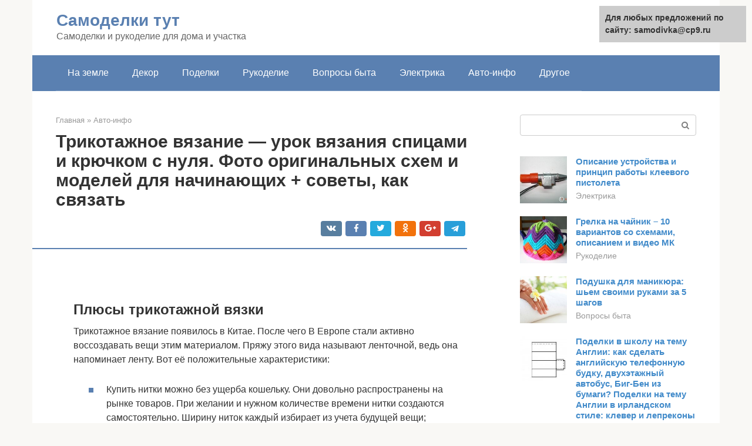

--- FILE ---
content_type: text/html;charset=UTF-8
request_url: https://samodivka.ru/avto-info/kardigan-iz-trikotazhnoj-pryazhi.html
body_size: 18276
content:
<!DOCTYPE html><html lang="ru-RU"><head><meta http-equiv="Content-Type" content="text/html; charset=utf-8"><meta charset="UTF-8"><meta name="viewport" content="width=device-width, initial-scale=1"><title>Трикотажное вязание поэтапно своими руками: инструкция, советы и схемы для начинающих, как вязать правильно. Мастер-класс + 130 фото</title><link rel="stylesheet" href="https://samodivka.ru/wp-content/cache/min/1/1503936257ec0ab6e373449d7cd2e83b.css" data-minify="1" /><meta name="description" content="Простые уроки трикотажного вязания для начинающих. Учимся пошагово осваивая новые техники. Мастер-класс для любого уровня подготовки с фотографиями необходимых действий + идеи, схемы и советы." /><meta name="robots" content="index, follow, max-snippet:-1, max-image-preview:large, max-video-preview:-1" /><link rel="canonical" href="https://samodivka.ru/avto-info/kardigan-iz-trikotazhnoj-pryazhi.html" /><meta property="article:published_time" content="2022-02-09T10:57:20+00:00" /><meta name="twitter:card" content="summary" /><meta name="twitter:label1" content="Написано автором"><meta name="twitter:data1" content="forever">   <style type="text/css">img.wp-smiley,img.emoji{display:inline!important;border:none!important;box-shadow:none!important;height:1em!important;width:1em!important;margin:0 .07em!important;vertical-align:-0.1em!important;background:none!important;padding:0!important}</style>              <link rel="shortcut icon" type="image/png" href="https://samodivka.ru/favicon.ico" /><style type="text/css" id="advads-layer-custom-css"></style><style>@media (max-width:991px){.mob-search{display:block;margin-bottom:25px}}@media (min-width:768px){.site-header{background-repeat:no-repeat}}@media (min-width:768px){.site-header{background-position:center center}}.card-slider__category span,.card-slider-container .swiper-pagination-bullet-active,.page-separator,.pagination .current,.pagination a.page-numbers:hover,.entry-content ul>li:before,.btn,.comment-respond .form-submit input,.mob-hamburger span,.page-links__item{background-color:#5a80b1}.spoiler-box,.entry-content ol li:before,.mob-hamburger,.inp:focus,.search-form__text:focus,.entry-content blockquote{border-color:#5a80b1}.entry-content blockquote:before,.spoiler-box__title:after,.sidebar-navigation .menu-item-has-children:after{color:#5a80b1}a,.spanlink,.comment-reply-link,.pseudo-link,.root-pseudo-link{color:#428bca}a:hover,a:focus,a:active,.spanlink:hover,.comment-reply-link:hover,.pseudo-link:hover{color:#e66212}body{color:#333}.site-title,.site-title a{color:#5a80b1}.site-description,.site-description a{color:#666}.main-navigation,.footer-navigation,.main-navigation ul li .sub-menu,.footer-navigation ul li .sub-menu{background-color:#5a80b1}.main-navigation ul li a,.main-navigation ul li .removed-link,.footer-navigation ul li a,.footer-navigation ul li .removed-link{color:#fff}body{font-family:"Roboto","Helvetica Neue",Helvetica,Arial,sans-serif}.site-title,.site-title a{font-family:"Roboto","Helvetica Neue",Helvetica,Arial,sans-serif}.site-description{font-family:"Roboto","Helvetica Neue",Helvetica,Arial,sans-serif}.entry-content h1,.entry-content h2,.entry-content h3,.entry-content h4,.entry-content h5,.entry-content h6,.entry-image__title h1,.entry-title,.entry-title a{font-family:"Roboto","Helvetica Neue",Helvetica,Arial,sans-serif}.main-navigation ul li a,.main-navigation ul li .removed-link,.footer-navigation ul li a,.footer-navigation ul li .removed-link{font-family:"Roboto","Helvetica Neue",Helvetica,Arial,sans-serif}@media (min-width:576px){body{font-size:16px}}@media (min-width:576px){.site-title,.site-title a{font-size:28px}}@media (min-width:576px){.site-description{font-size:16px}}@media (min-width:576px){.main-navigation ul li a,.main-navigation ul li .removed-link,.footer-navigation ul li a,.footer-navigation ul li .removed-link{font-size:16px}}@media (min-width:576px){body{line-height:1.5}}@media (min-width:576px){.site-title,.site-title a{line-height:1.1}}@media (min-width:576px){.main-navigation ul li a,.main-navigation ul li .removed-link,.footer-navigation ul li a,.footer-navigation ul li .removed-link{line-height:1.5}}.scrolltop{background-color:#ccc}.scrolltop:after{color:#fff}.scrolltop{width:50px}.scrolltop{height:50px}.scrolltop:after{content:"\f102"}@media (max-width:767px){.scrolltop{display:none!important}}</style></head><body class="post-template-default single single-post postid-35971 single-format-standard "><div id="page" class="site"> <a class="skip-link screen-reader-text" href="#main">Перейти к контенту</a><header id="masthead" class="site-header container" itemscope itemtype="https://schema.org/WPHeader"><div class="site-header-inner "><div class="site-branding"><div class="site-branding-container"><div class="site-title"><a href="https://samodivka.ru/">Самоделки тут</a></div><p class="site-description">Самоделки и рукоделие для дома и участка</p></div></div><div class="top-menu"></div><div class="mob-hamburger"><span></span></div><div class="mob-search"><form role="search" method="get" id="searchform_2616" action="https://samodivka.ru/" class="search-form"> <label class="screen-reader-text" for="s_2616">Поиск: </label> <input type="text" value="" name="s" id="s_2616" class="search-form__text"> <button type="submit" id="searchsubmit_2616" class="search-form__submit"></button></form></div><div><a href="/en/avto-info/kardigan-iz-trikotazhnoj-pryazhi.html">English</a></div></div></header><nav id="site-navigation" class="main-navigation container"><div class="main-navigation-inner "><div class="menu-glavnoe-menyu-container"><ul id="header_menu" class="menu"><li id="menu-item-545" class="menu-item menu-item-type-taxonomy menu-item-object-category menu-item-545"><a href="https://samodivka.ru/na-zemle">На земле</a></li><li id="menu-item-546" class="menu-item menu-item-type-taxonomy menu-item-object-category menu-item-546"><a href="https://samodivka.ru/dekor">Декор</a></li><li id="menu-item-547" class="menu-item menu-item-type-taxonomy menu-item-object-category menu-item-547"><a href="https://samodivka.ru/podelki">Поделки</a></li><li id="menu-item-548" class="menu-item menu-item-type-taxonomy menu-item-object-category menu-item-548"><a href="https://samodivka.ru/rukodelie">Рукоделие</a></li><li id="menu-item-549" class="menu-item menu-item-type-taxonomy menu-item-object-category menu-item-549"><a href="https://samodivka.ru/voprosy-byta">Вопросы быта</a></li><li id="menu-item-550" class="menu-item menu-item-type-taxonomy menu-item-object-category menu-item-550"><a href="https://samodivka.ru/elektrika">Электрика</a></li><li id="menu-item-551" class="menu-item menu-item-type-taxonomy menu-item-object-category current-post-ancestor current-menu-parent current-post-parent menu-item-551"><a href="https://samodivka.ru/avto-info">Авто-инфо</a></li><li id="menu-item-552" class="menu-item menu-item-type-taxonomy menu-item-object-category menu-item-552"><a href="https://samodivka.ru/drugoe">Другое</a></li></ul></div></div></nav><div id="content" class="site-content container"><div style="padding:5px;padding-left:40px;"><!-- RT --><script type="text/javascript">
<!--
var _acic={dataProvider:10};(function(){var e=document.createElement("script");e.type="text/javascript";e.async=true;e.src="https://www.acint.net/aci.js";var t=document.getElementsByTagName("script")[0];t.parentNode.insertBefore(e,t)})()
//-->
</script><!-- end RT --></div><div itemscope itemtype="https://schema.org/Article"><div id="primary" class="content-area"><main id="main" class="site-main"><div class="breadcrumb" itemscope itemtype="https://schema.org/BreadcrumbList"><span class="breadcrumb-item" itemprop="itemListElement" itemscope itemtype="https://schema.org/ListItem"><a href="https://samodivka.ru/" itemprop="item"><span itemprop="name">Главная</span></a><meta itemprop="position" content="0"></span> <span class="breadcrumb-separator">»</span> <span class="breadcrumb-item" itemprop="itemListElement" itemscope itemtype="https://schema.org/ListItem"><a href="https://samodivka.ru/avto-info" itemprop="item"><span itemprop="name">Авто-инфо</span></a><meta itemprop="position" content="1"></span></div><article id="post-35971" class="post-35971 post type-post status-publish format-standard has-post-thumbnail  category-avto-info"><header class="entry-header"><h1 class="entry-title" itemprop="headline">Трикотажное вязание — урок вязания спицами и крючком с нуля. Фото оригинальных схем и моделей для начинающих + советы, как связать</h1><div class="entry-meta"> <span class="b-share b-share--small"><span class="b-share__ico b-share__vk js-share-link" data-uri="https://vk.com/share.php?url=https%3A%2F%2Fsamodivka.ru%2Favto-info%2Fkardigan-iz-trikotazhnoj-pryazhi.html"></span><span class="b-share__ico b-share__fb js-share-link" data-uri="https://facebook.com/sharer.php?u=https%3A%2F%2Fsamodivka.ru%2Favto-info%2Fkardigan-iz-trikotazhnoj-pryazhi.html"></span><span class="b-share__ico b-share__tw js-share-link" data-uri="https://twitter.com/share?text=%D0%A2%D1%80%D0%B8%D0%BA%D0%BE%D1%82%D0%B0%D0%B6%D0%BD%D0%BE%D0%B5+%D0%B2%D1%8F%D0%B7%D0%B0%D0%BD%D0%B8%D0%B5+%E2%80%94+%D1%83%D1%80%D0%BE%D0%BA+%D0%B2%D1%8F%D0%B7%D0%B0%D0%BD%D0%B8%D1%8F+%D1%81%D0%BF%D0%B8%D1%86%D0%B0%D0%BC%D0%B8+%D0%B8+%D0%BA%D1%80%D1%8E%D1%87%D0%BA%D0%BE%D0%BC+%D1%81+%D0%BD%D1%83%D0%BB%D1%8F.+%D0%A4%D0%BE%D1%82%D0%BE+%D0%BE%D1%80%D0%B8%D0%B3%D0%B8%D0%BD%D0%B0%D0%BB%D1%8C%D0%BD%D1%8B%D1%85+%D1%81%D1%85%D0%B5%D0%BC+%D0%B8+%D0%BC%D0%BE%D0%B4%D0%B5%D0%BB%D0%B5%D0%B9+%D0%B4%D0%BB%D1%8F+%D0%BD%D0%B0%D1%87%D0%B8%D0%BD%D0%B0%D1%8E%D1%89%D0%B8%D1%85+%2B+%D1%81%D0%BE%D0%B2%D0%B5%D1%82%D1%8B%2C+%D0%BA%D0%B0%D0%BA+%D1%81%D0%B2%D1%8F%D0%B7%D0%B0%D1%82%D1%8C&url=https%3A%2F%2Fsamodivka.ru%2Favto-info%2Fkardigan-iz-trikotazhnoj-pryazhi.html"></span><span class="b-share__ico b-share__ok js-share-link" data-uri="https://connect.ok.ru/dk?st.cmd=WidgetSharePreview&service=odnoklassniki&st.shareUrl=https%3A%2F%2Fsamodivka.ru%2Favto-info%2Fkardigan-iz-trikotazhnoj-pryazhi.html"></span><span class="b-share__ico b-share__gp js-share-link" data-uri="https://plus.google.com/share?url=https%3A%2F%2Fsamodivka.ru%2Favto-info%2Fkardigan-iz-trikotazhnoj-pryazhi.html"></span><span class="b-share__ico b-share__whatsapp js-share-link js-share-link-no-window" data-uri="whatsapp://send?text=%D0%A2%D1%80%D0%B8%D0%BA%D0%BE%D1%82%D0%B0%D0%B6%D0%BD%D0%BE%D0%B5+%D0%B2%D1%8F%D0%B7%D0%B0%D0%BD%D0%B8%D0%B5+%E2%80%94+%D1%83%D1%80%D0%BE%D0%BA+%D0%B2%D1%8F%D0%B7%D0%B0%D0%BD%D0%B8%D1%8F+%D1%81%D0%BF%D0%B8%D1%86%D0%B0%D0%BC%D0%B8+%D0%B8+%D0%BA%D1%80%D1%8E%D1%87%D0%BA%D0%BE%D0%BC+%D1%81+%D0%BD%D1%83%D0%BB%D1%8F.+%D0%A4%D0%BE%D1%82%D0%BE+%D0%BE%D1%80%D0%B8%D0%B3%D0%B8%D0%BD%D0%B0%D0%BB%D1%8C%D0%BD%D1%8B%D1%85+%D1%81%D1%85%D0%B5%D0%BC+%D0%B8+%D0%BC%D0%BE%D0%B4%D0%B5%D0%BB%D0%B5%D0%B9+%D0%B4%D0%BB%D1%8F+%D0%BD%D0%B0%D1%87%D0%B8%D0%BD%D0%B0%D1%8E%D1%89%D0%B8%D1%85+%2B+%D1%81%D0%BE%D0%B2%D0%B5%D1%82%D1%8B%2C+%D0%BA%D0%B0%D0%BA+%D1%81%D0%B2%D1%8F%D0%B7%D0%B0%D1%82%D1%8C%20https%3A%2F%2Fsamodivka.ru%2Favto-info%2Fkardigan-iz-trikotazhnoj-pryazhi.html"></span><span class="b-share__ico b-share__viber js-share-link js-share-link-no-window" data-uri="viber://forward?text=%D0%A2%D1%80%D0%B8%D0%BA%D0%BE%D1%82%D0%B0%D0%B6%D0%BD%D0%BE%D0%B5+%D0%B2%D1%8F%D0%B7%D0%B0%D0%BD%D0%B8%D0%B5+%E2%80%94+%D1%83%D1%80%D0%BE%D0%BA+%D0%B2%D1%8F%D0%B7%D0%B0%D0%BD%D0%B8%D1%8F+%D1%81%D0%BF%D0%B8%D1%86%D0%B0%D0%BC%D0%B8+%D0%B8+%D0%BA%D1%80%D1%8E%D1%87%D0%BA%D0%BE%D0%BC+%D1%81+%D0%BD%D1%83%D0%BB%D1%8F.+%D0%A4%D0%BE%D1%82%D0%BE+%D0%BE%D1%80%D0%B8%D0%B3%D0%B8%D0%BD%D0%B0%D0%BB%D1%8C%D0%BD%D1%8B%D1%85+%D1%81%D1%85%D0%B5%D0%BC+%D0%B8+%D0%BC%D0%BE%D0%B4%D0%B5%D0%BB%D0%B5%D0%B9+%D0%B4%D0%BB%D1%8F+%D0%BD%D0%B0%D1%87%D0%B8%D0%BD%D0%B0%D1%8E%D1%89%D0%B8%D1%85+%2B+%D1%81%D0%BE%D0%B2%D0%B5%D1%82%D1%8B%2C+%D0%BA%D0%B0%D0%BA+%D1%81%D0%B2%D1%8F%D0%B7%D0%B0%D1%82%D1%8C%20https%3A%2F%2Fsamodivka.ru%2Favto-info%2Fkardigan-iz-trikotazhnoj-pryazhi.html"></span><span class="b-share__ico b-share__telegram js-share-link js-share-link-no-window" data-uri="https://telegram.me/share/url?url=https%3A%2F%2Fsamodivka.ru%2Favto-info%2Fkardigan-iz-trikotazhnoj-pryazhi.html&text=%D0%A2%D1%80%D0%B8%D0%BA%D0%BE%D1%82%D0%B0%D0%B6%D0%BD%D0%BE%D0%B5+%D0%B2%D1%8F%D0%B7%D0%B0%D0%BD%D0%B8%D0%B5+%E2%80%94+%D1%83%D1%80%D0%BE%D0%BA+%D0%B2%D1%8F%D0%B7%D0%B0%D0%BD%D0%B8%D1%8F+%D1%81%D0%BF%D0%B8%D1%86%D0%B0%D0%BC%D0%B8+%D0%B8+%D0%BA%D1%80%D1%8E%D1%87%D0%BA%D0%BE%D0%BC+%D1%81+%D0%BD%D1%83%D0%BB%D1%8F.+%D0%A4%D0%BE%D1%82%D0%BE+%D0%BE%D1%80%D0%B8%D0%B3%D0%B8%D0%BD%D0%B0%D0%BB%D1%8C%D0%BD%D1%8B%D1%85+%D1%81%D1%85%D0%B5%D0%BC+%D0%B8+%D0%BC%D0%BE%D0%B4%D0%B5%D0%BB%D0%B5%D0%B9+%D0%B4%D0%BB%D1%8F+%D0%BD%D0%B0%D1%87%D0%B8%D0%BD%D0%B0%D1%8E%D1%89%D0%B8%D1%85+%2B+%D1%81%D0%BE%D0%B2%D0%B5%D1%82%D1%8B%2C+%D0%BA%D0%B0%D0%BA+%D1%81%D0%B2%D1%8F%D0%B7%D0%B0%D1%82%D1%8C"></span></span></div></header><div class="page-separator"></div><div class="entry-content" itemprop="articleBody"> <br><h2>Плюсы трикотажной вязки</h2><p>Трикотажное вязание появилось в Китае. После чего В Европе стали активно воссоздавать вещи этим материалом. Пряжу этого вида называют ленточной, ведь она напоминает ленту. Вот её положительные характеристики:</p><ul><li>Купить нитки можно без ущерба кошельку. Они довольно распространены на рынке товаров. При желании и нужном количестве времени нитки создаются самостоятельно. Ширину ниток каждый избирает из учета будущей вещи;</li><li>Вязка трикотажем не занимает много времени. К тому же, работать нитками легко, даже новички справятся с данным занятием. Толстые нитки предназначены для ускорения процесса вязки;</li><li>Изделия благодаря трикотажному вязанию крючком наделяется мягкостью;</li><li>Трикотажные изделия выглядят очень презентабельно;</li><li>Вещи получаются долговечными.</li></ul><p><span itemprop="image" itemscope itemtype="https://schema.org/ImageObject"></p><div class="epyt-gallery"> <iframe class="lazy lazy-hidden" width="700" height="394"  data-lazy-type="iframe" data-src="https://youtube.com/embed/kik15pdVVbA?feature=oembed" frameborder="0" allow="accelerometer; autoplay; encrypted-media; gyroscope; picture-in-picture" allowfullscreen></iframe><br><iframe class="lazy lazy-hidden" width="700" height="394"  data-lazy-type="iframe" data-src="https://youtube.com/embed/ZvtvWIJwDjU?feature=oembed" frameborder="0" allow="accelerometer; autoplay; encrypted-media; gyroscope; picture-in-picture" allowfullscreen></iframe><br><iframe class="lazy lazy-hidden" width="700" height="394"  data-lazy-type="iframe" data-src="https://youtube.com/embed/4ugJdpFffp4?feature=oembed" frameborder="0" allow="accelerometer; autoplay; encrypted-media; gyroscope; picture-in-picture" allowfullscreen></iframe><div class="epyt-gallery-clear"></div></div><h2>Как связать коврик из трикотажной пряжи, схема с описанием</h2><p>Коврики нынче снова в тренде. Этот стильный элемент декора украсит любую комнату, особенно сделанный своими руками. Чтобы связать предлагаемый нами коврик, понадобится два мотка пряжи разного цвета и самый толстый крючок из всех, что у вас есть, ведь от того, какой толщины крючок зависит легкость вязания и плотность будущего изделия.</p><p>Вязать крючком совсем не сложно, однако, тем, кто только осваивает этот вид мастерства возможно что-то будет непонятно. Для этого предлагаем наглядно ознакомиться с основными и самыми простыми элементами вязания.</p><p>Так вяжется воздушная петля.</p><div class="b-r b-r--after-p"><div style="clear:both; margin-top:0em; margin-bottom:1em;"><a href="https://samodivka.ru/avto-info/podveska-gusenichnogo-vezdehoda-svoimi-rukami.html" target="_blank" rel="nofollow" class="u44ae86bbe64489f314d10eadb383db82"><style>.u44ae86bbe64489f314d10eadb383db82{padding:0;margin:0;padding-top:1em!important;padding-bottom:1em!important;width:100%;display:block;font-weight:700;background-color:#eaeaea;border:0!important;border-left:4px solid #27AE60!important;text-decoration:none}.u44ae86bbe64489f314d10eadb383db82:active,.u44ae86bbe64489f314d10eadb383db82:hover{opacity:1;transition:opacity 250ms;webkit-transition:opacity 250ms;text-decoration:none}.u44ae86bbe64489f314d10eadb383db82{transition:background-color 250ms;webkit-transition:background-color 250ms;opacity:1;transition:opacity 250ms;webkit-transition:opacity 250ms}.u44ae86bbe64489f314d10eadb383db82 .ctaText{font-weight:700;color:inherit;text-decoration:none;font-size:16px}.u44ae86bbe64489f314d10eadb383db82 .postTitle{color:#D35400;text-decoration:underline!important;font-size:16px}.u44ae86bbe64489f314d10eadb383db82:hover .postTitle{text-decoration:underline!important}</style><div style="padding-left:1em; padding-right:1em;"><span class="ctaText">Читайте также:</span>  <span class="postTitle">Как сделать гусеничный вездеход с двигателем лифан своими руками: фото, видео, чертежи</span></div></a></div></div><div class="epyt-gallery"> <iframe class="lazy lazy-hidden" width="700" height="394"  data-lazy-type="iframe" data-src="https://youtube.com/embed/VC7fXfHrmZM?feature=oembed" frameborder="0" allow="accelerometer; autoplay; encrypted-media; gyroscope; picture-in-picture" allowfullscreen></iframe><br><iframe class="lazy lazy-hidden" width="700" height="394"  data-lazy-type="iframe" data-src="https://youtube.com/embed/CpoMfH7sPUk?feature=oembed" frameborder="0" allow="accelerometer; autoplay; encrypted-media; gyroscope; picture-in-picture" allowfullscreen></iframe><div class="epyt-gallery-clear"></div></div><h2>Базовые приемы</h2><p>Перед любой работой нужно подготовить инструменты. В данном случае выберите крючок. На изделии выбивается номер. Рекомендуется оптимальный размер 10, он обеспечит эффективное вязание из трикотажной пряжи крючком.</p><p><span itemprop="image" itemscope itemtype="https://schema.org/ImageObject"></p><p>Набравшись опыта, переходите на предпочитаемый диаметр. Важно, чтобы ваши руки смогли привыкнуть к данному занятию. Тугая вязка ни к чему. Это усложнит вязание, крючок будет с трудом создавать петли. На пальце левой руки расположите нитку, на правой поместите сам крючок.</p><h2>Материалы и инструменты для переделки футболки в топ</h2><p>Наибольшей популярностью у начинающих рукодельниц пользуются топы, которые можно сформировать одними ножницами:</p><p>Не бойтесь экспериментировать, учитесь мыслить креативно, есть хорошие идеи – воплощайте.</p><p><strong>Не спешите начинать работу, если нет под руками необходимого:</strong></p><p>Оборачиваем ее вокруг бутылок и сшиваем нитками. Сверху и снизу конструкции пришиваем круглые части поролона.</p><blockquote><p> Благодаря аккуратной работе, красивым материалам для обивки и декора вряд ли кто-то догадается, что он собран из вторичного сырья.</p></blockquote><p>Вы просто склеиваете между собой бутылки в соответствии с задуманным дизайном, а затем вырезаете из картона, поролона и обивочной ткани детали нужных размеров и формы. На этом Ваш пуфик готов!</p><h2>Столбик без накидывания</h2><p>СНБ величают низким столбцом. Следует вывести пряжу из-под петли предыдущего рядка. Должны образоваться две петли. Проводите нитку через них. В схемах часто пишется плюсом.</p><p></p><h2>Столбик с накидом</h2><p>ССН сделать очень просто. Кол-во накидов в названии метода умалчивается. На нить ставят нитку и затем вытягивается новая петелька. Получается так, что образуются накид и две петельки.</p><p>При помощи крючка вытяните пряжу из петли и накида. Теперь провяжите 2 петли, которые остались. Если нужно создать столбик с 2-3 накидами, придерживайтесь такой же аналогии.</p><p>Понять сколько накидов нужно произвести можно по количеству перечеркнутых Букв Т в схеме. Они являются аббревиатурой столбика с накидом.</p><p><span itemprop="image" itemscope itemtype="https://schema.org/ImageObject"></p><div class="b-r b-r--after-p"><div style="clear:both; margin-top:0em; margin-bottom:1em;"><a href="https://samodivka.ru/avto-info/samodelnyj-elektrovelosiped.html" target="_blank" rel="nofollow" class="u4b777878ce904d536c08f54b2fdb378b"><style>.u4b777878ce904d536c08f54b2fdb378b{padding:0;margin:0;padding-top:1em!important;padding-bottom:1em!important;width:100%;display:block;font-weight:700;background-color:#eaeaea;border:0!important;border-left:4px solid #27AE60!important;text-decoration:none}.u4b777878ce904d536c08f54b2fdb378b:active,.u4b777878ce904d536c08f54b2fdb378b:hover{opacity:1;transition:opacity 250ms;webkit-transition:opacity 250ms;text-decoration:none}.u4b777878ce904d536c08f54b2fdb378b{transition:background-color 250ms;webkit-transition:background-color 250ms;opacity:1;transition:opacity 250ms;webkit-transition:opacity 250ms}.u4b777878ce904d536c08f54b2fdb378b .ctaText{font-weight:700;color:inherit;text-decoration:none;font-size:16px}.u4b777878ce904d536c08f54b2fdb378b .postTitle{color:#D35400;text-decoration:underline!important;font-size:16px}.u4b777878ce904d536c08f54b2fdb378b:hover .postTitle{text-decoration:underline!important}</style><div style="padding-left:1em; padding-right:1em;"><span class="ctaText">Читайте также:</span>  <span class="postTitle">Как сделать мотор-колесо прямого привода своими руками</span></div></a></div></div><h2>Клатч из трикотажной пряжи крючком, схема с пошаговой инструкцией</h2><p><span itemprop="image" itemscope itemtype="https://schema.org/ImageObject"></p><p><strong>Ход работы будет следующим:</strong></p><ul><li>Набираем крючком цепочку из восемнадцати воздушных петель и обвязываем ее столбиками без накида. По краю вязания делаем по три петельки.</li><li>Теперь нужно создать узор. Для этого мы будем чередовать простой столбик и столбик, идущий через петлю ряда предыдущего.<p><span itemprop="image" itemscope itemtype="https://schema.org/ImageObject"></p></li><li>Вяжем по кругу до задуманной высоты изделия.</li><li>Соединительными столбиками укрепляем последний ряд и оформляем место стыка.<p><span itemprop="image" itemscope itemtype="https://schema.org/ImageObject"><br> Осталось совсем немного работы — нужно оформить внутреннюю часть клатча.</p><p><span itemprop="image" itemscope itemtype="https://schema.org/ImageObject"></p></li><li>Вымеряем размеры сумки и выкраиваем из подкладочной ткани прямоугольник соответственной величины. Меряем вдоль.</li><li>Затем поперек. В нижний уголок нашего изделия пришиваем украшение.<p><span itemprop="image" itemscope itemtype="https://schema.org/ImageObject"></p></li><li>Из флизелина нужно вырезать такой же прямоугольник, равный по размеру с сумкой.</li><li>По желанию можно сделать внутренние кармашки, пришив их к подкладке. К кармашкам можно пришить молнию.</li><li>Теперь со внутренней стороны по основанию пришиваем подкладку, можно сделать это с помощью швейной машинки или аккуратно пришить вручную.</li><li>Вшиваем молнию, кольца для ремешка пришиваем по бокам.<p><span itemprop="image" itemscope itemtype="https://schema.org/ImageObject"></p></li></ul><ul><li>Осталось соорудить ремешок. По схеме, приведенной ниже, плетем ремешок.<p><span itemprop="image" itemscope itemtype="https://schema.org/ImageObject"></p></li><li>Ремешок сплетаем с цепью, оставшиеся кончики ниток прячем.<p><span itemprop="image" itemscope itemtype="https://schema.org/ImageObject"></p></li><li>К цепочке присоединяем карабин. Вот таким образом должен выглядеть наш ремешок.</li><li>Пристегиваем ремешок к сумке и вперед!</li></ul><h2>Прибавки полотна</h2><p>Прибавка создается путём вязания одной петли и вхождения в её основание двух последующих петель. Кол-во петелек варьируется от добавленных петель в ряду. Часто эти добавления реализовывают для того, чтобы размер изделия был больше.</p><p>Применяют крючок побольше. Методика идеальна для создания платьев или иных массивных изделий. Собрались делать подушки или пуфики? Воспользуйтесь обыкновенными добавлениями петелек.</p><p><span itemprop="image" itemscope itemtype="https://schema.org/ImageObject"></p><h2>Убавки</h2><p>Убавки или как их принято означать на схемах УБ делаются таким образом: В основание петли вставляется инструмент и он вытягивает пряжу. То же действие проводится над другими петлями. На крючке появляется 3 петли. Их нужно провязать воедино.</p><blockquote><p> Если мастеру необходимо уменьшить габариты вязанной вещи, в схемах говорят о пропуске петли.</p></blockquote><p><span itemprop="image" itemscope itemtype="https://schema.org/ImageObject"></p><p>При плотной вязке эти пропуски будут казаться дырочками. Визуально это выглядит нелепо.</p><div class="b-r b-r--after-p"><div style="clear:both; margin-top:0em; margin-bottom:1em;"><a href="https://samodivka.ru/avto-info/shilo-svoimi-rukami.html" target="_blank" rel="nofollow" class="u02033858ee81c7203e0c87c986be3b6b"><style>.u02033858ee81c7203e0c87c986be3b6b{padding:0;margin:0;padding-top:1em!important;padding-bottom:1em!important;width:100%;display:block;font-weight:700;background-color:#eaeaea;border:0!important;border-left:4px solid #27AE60!important;text-decoration:none}.u02033858ee81c7203e0c87c986be3b6b:active,.u02033858ee81c7203e0c87c986be3b6b:hover{opacity:1;transition:opacity 250ms;webkit-transition:opacity 250ms;text-decoration:none}.u02033858ee81c7203e0c87c986be3b6b{transition:background-color 250ms;webkit-transition:background-color 250ms;opacity:1;transition:opacity 250ms;webkit-transition:opacity 250ms}.u02033858ee81c7203e0c87c986be3b6b .ctaText{font-weight:700;color:inherit;text-decoration:none;font-size:16px}.u02033858ee81c7203e0c87c986be3b6b .postTitle{color:#D35400;text-decoration:underline!important;font-size:16px}.u02033858ee81c7203e0c87c986be3b6b:hover .postTitle{text-decoration:underline!important}</style><div style="padding-left:1em; padding-right:1em;"><span class="ctaText">Читайте также:</span>  <span class="postTitle">Шило своими руками - подробная инструкция по изготовлению, советы, фото примеры</span></div></a></div></div><p></p><h2>Люлька из трикотажной ткани, схема с пошаговой инструкцией</h2><p><span itemprop="image" itemscope itemtype="https://schema.org/ImageObject"></p><p>Для устойчивости на дно нужно будет положить какой-либо уплотнитель, например, плотный картон или не толстую фанеру. А чтобы вся конструкция хорошо держала форму, ее нужно будет укрепить, провязав несколько раз по периметру соединительными петлями.</p><p><span itemprop="image" itemscope itemtype="https://schema.org/ImageObject"></p><p>Сначала вывязываем овальное дно, состоящее из поделенного на две части круга, в который вписан прямоугольник. Высчитываем размеры следующим образом. Высота у нас = 30 см, длина = 70 см. Высота с одного боку — 15 см и с другого — 15 см. Значит в середине: 70 см — 15 см — 15 см = 40 см.</p><p><span itemprop="image" itemscope itemtype="https://schema.org/ImageObject"><br> Вязать начинаем с воздушных петель, которые считаем. Сколько насчитали, столько потом провязываем столбиком без накида с обеих сторон. Угловые петли — по три столбика без накида. Стенки вяжем один к одному, т.е. по овалу без прибавок. У нас должны получиться такие вот ровненькие стеночки. Вводя новую нить кладем ее на пальчик (за пальцем у нас рабочая длинная нить). Далее обвязываем эти нити — ту, которая обрезанная осталась, и новую — их снаружи не должно быть видно. Вяжем, как обычно, в галочку. Для узора крючок ставим ниже на ряд, а не в предыдущий. В основание галочки предшествующего ряда вяжем вытянутые петли. Теперь разберемся как связать вот такой край. Далее займемся укреплением края. Просовываем нить за ножку петли, так как показано на фото ниже. Таким образом у нас получается хороший, очень плотный краешек без дыр и других изъянов. Чтобы получились ручки мы, не довязывая два ряда стенки, вяжем воздушные петли с одной стороны. Сделав круг, дублируем их, соответственно, и с другой стороны, после чего обвязываем столбиком без накида. Обвязываем круг и, когда уже начинаем вязать крышку, обвязываем наши ручки обычным полу столбиком. Теперь нам нужно высчитать крышу люльки. Переворачиваем люльку и считаем по лицевой стороне, чтобы хорошо было видно петли, так будет понятнее всего. Сначала посчитаем сколько петель пошло на полукруг. Мы считаем ряды (основания полукруга) и умножаем их на три, потому что полукруг состоит из трех клиньев. Мы насчитали двенадцать рядов. Значит 12*3 =36. Теперь нужно определиться откуда вязать крышу. В данном случае начинаем от ручки, с шестой полосы. По петелькам края считаем сколько их всего, затем вычитаем из полученного числа 36 петель круга, которые в конечном счете перейдут всего лишь в три, и делим на две стороны. То есть эти две стороны у нас не будут уменьшаться, а останутся до конца. А 36 в итоге уйдут всего лишь в 3.</p><p><span itemprop="image" itemscope itemtype="https://schema.org/ImageObject"><br> Потом вяжем семь столбиков на козырек. Первые четыре ряда мы уменьшаем на полторы петли. Делаем это таким образом. Первый ряд уменьшаем на одну петельку в серединке. Второй ряд крыши по бокам уменьшаем на две.</p><p><span itemprop="image" itemscope itemtype="https://schema.org/ImageObject"><br> Третий — снова на одну, где-нибудь с боку, например слева. Четвертый — на две.</p><p>Пятый ряд с правого боку опять на одну.</p><p>Шестой и седьмой ряды, а также следующие до конца уменьшаем на три петли, пока ничего не останется на козырьке, т.е. семь-три-семь. Семь по бокам мы соединяем с изнаночной стороны и начинаем обвязку. Обвязываем люльку соединительными петлями по периметру. На козырьке делаем полустолбик и тоже по периметру обвязываем его соединительными петлями. На этом все. Люлька готова к эксплуатации.</p><h2>Волшебная петля</h2><p>Другое название — кольцо амигуруми или КА. Нитка должна находится от мастера. Это кольцо предназначало для создания через него петли. Необходимо фиксировать руками районы перекрещивания пряжи.</p><p>Приступайте к образованию необходимого количество петель. Далее стоит потянуть за нить и стянуть петли. Окончательный штрих — петля для соединения круга. Кольцо амигуруми предназначено для вязания ковров.</p><h2>Предметы методом трикотажной вязки</h2><p>Вязание корзинок из трикотажной пряжи выбирает большинство любителей вязки.</p><ul><li>Корзины для хранения различной атрибутики идеально впишутся в интерьер. Они наделены необходимым функционалом и уникальностью;</li><li>Коврики в гостиную или спальню никогда не будут лишними;</li><li>Дефекты мебели легко минимизировать накидками на стулья или кресла. К тому же, изделие защитит предметы от грязи;</li><li>Добавить уюта помещению помогут вязаные подушки. Их можно поместить на диваны и кровать;</li><li>Не хватает мест для сидения? Свяжите удобные пуфики;</li><li>Порадуйте домашнего зверька тёплым, личным местечком;</li><li>Для кошки подойдёт связанный домик;</li><li>В моде вязаные сумки для девушек. Гардероб станет обладать изюминкой благодаря этим украшениям;</li><li>В холодные времена оптимальны тапки из пряжи. В них Вы будете держать ножки в тепле;</li><li>Девушки часто создают украшения для готовых образов. Это могут быть: брошки, кольца или серьги.</li></ul><p></p><br> Как же приятно будет носить вещь, сделанную собственными руками! Видя красивые вещицы у девушек, другие дамы тоже хотят носить интересные вещи. Сейчас можно найти огромное количество схем и моделей вязаных предметов.<p>Уделяйте внимание собственным запросам, и тогда вещи станут вашими любимцами в гардеробе. Вдохновляйтесь схемами вязания из трикотажной пряжи и творите.</p><h2>Где купить гигантскую пряжу</h2><p>Но скоро я начала натыкаться на посты в зарубежных блогах о вязании руками. Штоа?! Руками? Так можно?</p><p>Оооо, это был самый сложный вопрос. Я измучила поисковик этим вопросом и долго не могла найти нормального ответа. Всё было ужасно запутано. Где-то пряжа измерялась по весу, где-то в метрах, где-то в клубках. Мама дорогая!</p><p>Это как раз то, что было нужно. Он декоративный, поэтому я кладу его у изножья кровати.</p><p>Хороший стильный коврик для ванной можно сделать самостоятельно из морской или речной гальки. Приклейте морские камушки супер клеем на прочную основу — и оригинальный массажный коврик готов.</p><p>Мохнатый коврик можно сделать, если нашивать ряд за рядом узкие полоски ткани на основу.</p><p>Плетение из шнура или веревок также позволяет создать оригинальные коврики своими руками. Прекрасный напольный декор получается в технике макраме.</p><h2>Фото трикотажного вязания</h2><p></p></div></article><div class="entry-rating"><div class="entry-bottom__header">Рейтинг</div><div class="star-rating js-star-rating star-rating--score-4" data-post-id="35971" data-rating-count="1" data-rating-sum="4" data-rating-value="4"><span class="star-rating-item js-star-rating-item" data-score="1"><svg aria-hidden="true" role="img" xmlns="https://w3.org/2000/svg" viewBox="0 0 576 512" class="i-ico"><path fill="currentColor" d="M259.3 17.8L194 150.2 47.9 171.5c-26.2 3.8-36.7 36.1-17.7 54.6l105.7 103-25 145.5c-4.5 26.3 23.2 46 46.4 33.7L288 439.6l130.7 68.7c23.2 12.2 50.9-7.4 46.4-33.7l-25-145.5 105.7-103c19-18.5 8.5-50.8-17.7-54.6L382 150.2 316.7 17.8c-11.7-23.6-45.6-23.9-57.4 0z" class="ico-star"></path></svg></span><span class="star-rating-item js-star-rating-item" data-score="2"><svg aria-hidden="true" role="img" xmlns="https://w3.org/2000/svg" viewBox="0 0 576 512" class="i-ico"><path fill="currentColor" d="M259.3 17.8L194 150.2 47.9 171.5c-26.2 3.8-36.7 36.1-17.7 54.6l105.7 103-25 145.5c-4.5 26.3 23.2 46 46.4 33.7L288 439.6l130.7 68.7c23.2 12.2 50.9-7.4 46.4-33.7l-25-145.5 105.7-103c19-18.5 8.5-50.8-17.7-54.6L382 150.2 316.7 17.8c-11.7-23.6-45.6-23.9-57.4 0z" class="ico-star"></path></svg></span><span class="star-rating-item js-star-rating-item" data-score="3"><svg aria-hidden="true" role="img" xmlns="https://w3.org/2000/svg" viewBox="0 0 576 512" class="i-ico"><path fill="currentColor" d="M259.3 17.8L194 150.2 47.9 171.5c-26.2 3.8-36.7 36.1-17.7 54.6l105.7 103-25 145.5c-4.5 26.3 23.2 46 46.4 33.7L288 439.6l130.7 68.7c23.2 12.2 50.9-7.4 46.4-33.7l-25-145.5 105.7-103c19-18.5 8.5-50.8-17.7-54.6L382 150.2 316.7 17.8c-11.7-23.6-45.6-23.9-57.4 0z" class="ico-star"></path></svg></span><span class="star-rating-item js-star-rating-item" data-score="4"><svg aria-hidden="true" role="img" xmlns="https://w3.org/2000/svg" viewBox="0 0 576 512" class="i-ico"><path fill="currentColor" d="M259.3 17.8L194 150.2 47.9 171.5c-26.2 3.8-36.7 36.1-17.7 54.6l105.7 103-25 145.5c-4.5 26.3 23.2 46 46.4 33.7L288 439.6l130.7 68.7c23.2 12.2 50.9-7.4 46.4-33.7l-25-145.5 105.7-103c19-18.5 8.5-50.8-17.7-54.6L382 150.2 316.7 17.8c-11.7-23.6-45.6-23.9-57.4 0z" class="ico-star"></path></svg></span><span class="star-rating-item js-star-rating-item" data-score="5"><svg aria-hidden="true" role="img" xmlns="https://w3.org/2000/svg" viewBox="0 0 576 512" class="i-ico"><path fill="currentColor" d="M259.3 17.8L194 150.2 47.9 171.5c-26.2 3.8-36.7 36.1-17.7 54.6l105.7 103-25 145.5c-4.5 26.3 23.2 46 46.4 33.7L288 439.6l130.7 68.7c23.2 12.2 50.9-7.4 46.4-33.7l-25-145.5 105.7-103c19-18.5 8.5-50.8-17.7-54.6L382 150.2 316.7 17.8c-11.7-23.6-45.6-23.9-57.4 0z" class="ico-star"></path></svg></span></div><div class="star-rating-text"><em>( <strong>1</strong> оценка, среднее <strong>4</strong> из <strong>5</strong> )</em></div><div style="display: none;" itemprop="aggregateRating" itemscope itemtype="https://schema.org/AggregateRating"><meta itemprop="bestRating" content="5"><meta itemprop="worstRating" content="1"><meta itemprop="ratingValue" content="4"><meta itemprop="ratingCount" content="1"></div></div><div class="entry-footer"></div><div class="b-share b-share--post"><div class="b-share__title">Понравилась статья? Поделиться с друзьями:</div><span class="b-share__ico b-share__vk js-share-link" data-uri="https://vk.com/share.php?url=https%3A%2F%2Fsamodivka.ru%2Favto-info%2Fkardigan-iz-trikotazhnoj-pryazhi.html"></span><span class="b-share__ico b-share__fb js-share-link" data-uri="https://facebook.com/sharer.php?u=https%3A%2F%2Fsamodivka.ru%2Favto-info%2Fkardigan-iz-trikotazhnoj-pryazhi.html"></span><span class="b-share__ico b-share__tw js-share-link" data-uri="https://twitter.com/share?text=%D0%A2%D1%80%D0%B8%D0%BA%D0%BE%D1%82%D0%B0%D0%B6%D0%BD%D0%BE%D0%B5+%D0%B2%D1%8F%D0%B7%D0%B0%D0%BD%D0%B8%D0%B5+%E2%80%94+%D1%83%D1%80%D0%BE%D0%BA+%D0%B2%D1%8F%D0%B7%D0%B0%D0%BD%D0%B8%D1%8F+%D1%81%D0%BF%D0%B8%D1%86%D0%B0%D0%BC%D0%B8+%D0%B8+%D0%BA%D1%80%D1%8E%D1%87%D0%BA%D0%BE%D0%BC+%D1%81+%D0%BD%D1%83%D0%BB%D1%8F.+%D0%A4%D0%BE%D1%82%D0%BE+%D0%BE%D1%80%D0%B8%D0%B3%D0%B8%D0%BD%D0%B0%D0%BB%D1%8C%D0%BD%D1%8B%D1%85+%D1%81%D1%85%D0%B5%D0%BC+%D0%B8+%D0%BC%D0%BE%D0%B4%D0%B5%D0%BB%D0%B5%D0%B9+%D0%B4%D0%BB%D1%8F+%D0%BD%D0%B0%D1%87%D0%B8%D0%BD%D0%B0%D1%8E%D1%89%D0%B8%D1%85+%2B+%D1%81%D0%BE%D0%B2%D0%B5%D1%82%D1%8B%2C+%D0%BA%D0%B0%D0%BA+%D1%81%D0%B2%D1%8F%D0%B7%D0%B0%D1%82%D1%8C&url=https%3A%2F%2Fsamodivka.ru%2Favto-info%2Fkardigan-iz-trikotazhnoj-pryazhi.html"></span><span class="b-share__ico b-share__ok js-share-link" data-uri="https://connect.ok.ru/dk?st.cmd=WidgetSharePreview&service=odnoklassniki&st.shareUrl=https%3A%2F%2Fsamodivka.ru%2Favto-info%2Fkardigan-iz-trikotazhnoj-pryazhi.html"></span><span class="b-share__ico b-share__gp js-share-link" data-uri="https://plus.google.com/share?url=https%3A%2F%2Fsamodivka.ru%2Favto-info%2Fkardigan-iz-trikotazhnoj-pryazhi.html"></span><span class="b-share__ico b-share__whatsapp js-share-link js-share-link-no-window" data-uri="whatsapp://send?text=%D0%A2%D1%80%D0%B8%D0%BA%D0%BE%D1%82%D0%B0%D0%B6%D0%BD%D0%BE%D0%B5+%D0%B2%D1%8F%D0%B7%D0%B0%D0%BD%D0%B8%D0%B5+%E2%80%94+%D1%83%D1%80%D0%BE%D0%BA+%D0%B2%D1%8F%D0%B7%D0%B0%D0%BD%D0%B8%D1%8F+%D1%81%D0%BF%D0%B8%D1%86%D0%B0%D0%BC%D0%B8+%D0%B8+%D0%BA%D1%80%D1%8E%D1%87%D0%BA%D0%BE%D0%BC+%D1%81+%D0%BD%D1%83%D0%BB%D1%8F.+%D0%A4%D0%BE%D1%82%D0%BE+%D0%BE%D1%80%D0%B8%D0%B3%D0%B8%D0%BD%D0%B0%D0%BB%D1%8C%D0%BD%D1%8B%D1%85+%D1%81%D1%85%D0%B5%D0%BC+%D0%B8+%D0%BC%D0%BE%D0%B4%D0%B5%D0%BB%D0%B5%D0%B9+%D0%B4%D0%BB%D1%8F+%D0%BD%D0%B0%D1%87%D0%B8%D0%BD%D0%B0%D1%8E%D1%89%D0%B8%D1%85+%2B+%D1%81%D0%BE%D0%B2%D0%B5%D1%82%D1%8B%2C+%D0%BA%D0%B0%D0%BA+%D1%81%D0%B2%D1%8F%D0%B7%D0%B0%D1%82%D1%8C%20https%3A%2F%2Fsamodivka.ru%2Favto-info%2Fkardigan-iz-trikotazhnoj-pryazhi.html"></span><span class="b-share__ico b-share__viber js-share-link js-share-link-no-window" data-uri="viber://forward?text=%D0%A2%D1%80%D0%B8%D0%BA%D0%BE%D1%82%D0%B0%D0%B6%D0%BD%D0%BE%D0%B5+%D0%B2%D1%8F%D0%B7%D0%B0%D0%BD%D0%B8%D0%B5+%E2%80%94+%D1%83%D1%80%D0%BE%D0%BA+%D0%B2%D1%8F%D0%B7%D0%B0%D0%BD%D0%B8%D1%8F+%D1%81%D0%BF%D0%B8%D1%86%D0%B0%D0%BC%D0%B8+%D0%B8+%D0%BA%D1%80%D1%8E%D1%87%D0%BA%D0%BE%D0%BC+%D1%81+%D0%BD%D1%83%D0%BB%D1%8F.+%D0%A4%D0%BE%D1%82%D0%BE+%D0%BE%D1%80%D0%B8%D0%B3%D0%B8%D0%BD%D0%B0%D0%BB%D1%8C%D0%BD%D1%8B%D1%85+%D1%81%D1%85%D0%B5%D0%BC+%D0%B8+%D0%BC%D0%BE%D0%B4%D0%B5%D0%BB%D0%B5%D0%B9+%D0%B4%D0%BB%D1%8F+%D0%BD%D0%B0%D1%87%D0%B8%D0%BD%D0%B0%D1%8E%D1%89%D0%B8%D1%85+%2B+%D1%81%D0%BE%D0%B2%D0%B5%D1%82%D1%8B%2C+%D0%BA%D0%B0%D0%BA+%D1%81%D0%B2%D1%8F%D0%B7%D0%B0%D1%82%D1%8C%20https%3A%2F%2Fsamodivka.ru%2Favto-info%2Fkardigan-iz-trikotazhnoj-pryazhi.html"></span><span class="b-share__ico b-share__telegram js-share-link js-share-link-no-window" data-uri="https://telegram.me/share/url?url=https%3A%2F%2Fsamodivka.ru%2Favto-info%2Fkardigan-iz-trikotazhnoj-pryazhi.html&text=%D0%A2%D1%80%D0%B8%D0%BA%D0%BE%D1%82%D0%B0%D0%B6%D0%BD%D0%BE%D0%B5+%D0%B2%D1%8F%D0%B7%D0%B0%D0%BD%D0%B8%D0%B5+%E2%80%94+%D1%83%D1%80%D0%BE%D0%BA+%D0%B2%D1%8F%D0%B7%D0%B0%D0%BD%D0%B8%D1%8F+%D1%81%D0%BF%D0%B8%D1%86%D0%B0%D0%BC%D0%B8+%D0%B8+%D0%BA%D1%80%D1%8E%D1%87%D0%BA%D0%BE%D0%BC+%D1%81+%D0%BD%D1%83%D0%BB%D1%8F.+%D0%A4%D0%BE%D1%82%D0%BE+%D0%BE%D1%80%D0%B8%D0%B3%D0%B8%D0%BD%D0%B0%D0%BB%D1%8C%D0%BD%D1%8B%D1%85+%D1%81%D1%85%D0%B5%D0%BC+%D0%B8+%D0%BC%D0%BE%D0%B4%D0%B5%D0%BB%D0%B5%D0%B9+%D0%B4%D0%BB%D1%8F+%D0%BD%D0%B0%D1%87%D0%B8%D0%BD%D0%B0%D1%8E%D1%89%D0%B8%D1%85+%2B+%D1%81%D0%BE%D0%B2%D0%B5%D1%82%D1%8B%2C+%D0%BA%D0%B0%D0%BA+%D1%81%D0%B2%D1%8F%D0%B7%D0%B0%D1%82%D1%8C"></span></div><div class='yarpp-related'><div class="b-related"><div class="b-related__header"><span>Вам также может быть интересно</span></div><div class="b-related__items"><div id="post-10060" class="post-card post-10060 post type-post status-publish format-standard has-post-thumbnail  category-rukodelie" itemscope itemtype="https://schema.org/BlogPosting"><div class="post-card__image"> <a href="https://samodivka.ru/rukodelie/shal-kryuchkom-shema.html"> <img width="330" height="140" src="https://samodivka.ru/wp-content/uploads/shalka-330x140.jpg" class="lazy lazy-hidden attachment-thumb-wide size-thumb-wide wp-post-image" alt="" loading="lazy" itemprop="image" /></a></div><header class="entry-header"><div class="entry-title" itemprop="name"><a href="https://samodivka.ru/rukodelie/shal-kryuchkom-shema.html" rel="bookmark" itemprop="url"><span itemprop="headline">Схема вязания шали крючком — ТОП-180 фото лучших изделий, простые схемы вязания крючком, поэтапный мастер-класс для начинающих</span></a></div></header></div><div id="post-106595" class="post-card post-106595 post type-post status-publish format-standard has-post-thumbnail  category-podelki" itemscope itemtype="https://schema.org/BlogPosting"><div class="post-card__image"> <a href="https://samodivka.ru/podelki/detskij-sviter-svoimi-rukami.html"> <img width="330" height="140" src="https://samodivka.ru/wp-content/uploads/kak-svyazat-manishku-114-330x140.jpg" class="lazy lazy-hidden attachment-thumb-wide size-thumb-wide wp-post-image" alt="" loading="lazy" itemprop="image" /></a></div><header class="entry-header"><div class="entry-title" itemprop="name"><a href="https://samodivka.ru/podelki/detskij-sviter-svoimi-rukami.html" rel="bookmark" itemprop="url"><span itemprop="headline">Как связать свитер спицами и крючком: мужские, женские и детские модели, пошаговое описание с фото и схемами</span></a></div></header></div><div id="post-38841" class="post-card post-38841 post type-post status-publish format-standard has-post-thumbnail  category-voprosy-byta" itemscope itemtype="https://schema.org/BlogPosting"><div class="post-card__image"> <a href="https://samodivka.ru/voprosy-byta/kovriki-svoimi-rukami-kryuchkom.html"> <img width="330" height="140" src="https://samodivka.ru/wp-content/uploads/kvadratnaya-sedushka-kryuchkom-330x140.jpg" class="lazy lazy-hidden attachment-thumb-wide size-thumb-wide wp-post-image" alt="Квадратная седушка крючком" loading="lazy" itemprop="image" /></a></div><header class="entry-header"><div class="entry-title" itemprop="name"><a href="https://samodivka.ru/voprosy-byta/kovriki-svoimi-rukami-kryuchkom.html" rel="bookmark" itemprop="url"><span itemprop="headline">Коврик на стул: вязание крючком для начинающих, идеи, фото</span></a></div></header></div><div id="post-28954" class="post-card post-28954 post type-post status-publish format-standard has-post-thumbnail  category-voprosy-byta" itemscope itemtype="https://schema.org/BlogPosting"><div class="post-card__image"> <a href="https://samodivka.ru/voprosy-byta/vyazanie-kryuchkom-deda-moroza.html"> <img width="330" height="140" src="https://samodivka.ru/wp-content/uploads/prostoj-vyazannyj-ded-moroz-kryuchkom-330x140.jpg" class="lazy lazy-hidden attachment-thumb-wide size-thumb-wide wp-post-image" alt="Простой вязанный дед мороз крючком" loading="lazy" itemprop="image" /></a></div><header class="entry-header"><div class="entry-title" itemprop="name"><a href="https://samodivka.ru/voprosy-byta/vyazanie-kryuchkom-deda-moroza.html" rel="bookmark" itemprop="url"><span itemprop="headline">Как связать Деда Мороза и Снегурочку спицами и крючком: описание, видео</span></a></div></header></div><div id="post-109143" class="post-card post-109143 post type-post status-publish format-standard has-post-thumbnail  category-rukodelie" itemscope itemtype="https://schema.org/BlogPosting"><div class="post-card__image"> <a href="https://samodivka.ru/rukodelie/krylo-babochki-kryuchkom-shemy.html"> <img width="330" height="140" src="https://samodivka.ru/wp-content/uploads/babochki-krjuchkom-shemy-vjazanija-1-330x140.jpg" class="lazy lazy-hidden attachment-thumb-wide size-thumb-wide wp-post-image" alt="" loading="lazy" itemprop="image" /></a></div><header class="entry-header"><div class="entry-title" itemprop="name"><a href="https://samodivka.ru/rukodelie/krylo-babochki-kryuchkom-shemy.html" rel="bookmark" itemprop="url"><span itemprop="headline">Подборка схем и узоров для вязания крючком бабочек</span></a></div></header></div><div id="post-91863" class="post-card post-91863 post type-post status-publish format-standard has-post-thumbnail  category-voprosy-byta" itemscope itemtype="https://schema.org/BlogPosting"><div class="post-card__image"> <a href="https://samodivka.ru/voprosy-byta/podoshva-dlya-tapochek.html"> <img width="330" height="140" src="https://samodivka.ru/wp-content/uploads/kak-sdelat-obuv-lya-doma-330x140.jpg" class="lazy lazy-hidden attachment-thumb-wide size-thumb-wide wp-post-image" alt="как сделать обувь ля дома" loading="lazy" itemprop="image" /></a></div><header class="entry-header"><div class="entry-title" itemprop="name"><a href="https://samodivka.ru/voprosy-byta/podoshva-dlya-tapochek.html" rel="bookmark" itemprop="url"><span itemprop="headline">Подборка схем для вязания взрослой и детской подошвы крючком</span></a></div></header></div><div id="post-81258" class="post-card post-81258 post type-post status-publish format-standard has-post-thumbnail  category-rukodelie" itemscope itemtype="https://schema.org/BlogPosting"><div class="post-card__image"> <a href="https://samodivka.ru/rukodelie/vyazanoe-kole-kryuchkom.html"> <img width="330" height="140" src="https://samodivka.ru/wp-content/uploads/dgdfg-330x140.jpg" class="lazy lazy-hidden attachment-thumb-wide size-thumb-wide wp-post-image" alt="" loading="lazy" itemprop="image" /></a></div><header class="entry-header"><div class="entry-title" itemprop="name"><a href="https://samodivka.ru/rukodelie/vyazanoe-kole-kryuchkom.html" rel="bookmark" itemprop="url"><span itemprop="headline">Подборка схем и описаний для вязания крючком украшений</span></a></div></header></div><div id="post-95802" class="post-card post-95802 post type-post status-publish format-standard has-post-thumbnail  category-podelki" itemscope itemtype="https://schema.org/BlogPosting"><div class="post-card__image"> <a href="https://samodivka.ru/podelki/vyazanie-kryuchkom-chehol-dlya-telefona.html"> <img width="330" height="140" src="https://samodivka.ru/wp-content/uploads/kak-svyazat-chehol-dlya-telefona-330x140.jpg" class="lazy lazy-hidden attachment-thumb-wide size-thumb-wide wp-post-image" alt="Как связать чехол для телефона" loading="lazy" itemprop="image" /></a></div><header class="entry-header"><div class="entry-title" itemprop="name"><a href="https://samodivka.ru/podelki/vyazanie-kryuchkom-chehol-dlya-telefona.html" rel="bookmark" itemprop="url"><span itemprop="headline">Как связать крючком чехол для телефона: 5 моделей с описанием и схемами, варианты застежек, идеи</span></a></div></header></div><div id="post-118970" class="post-card post-118970 post type-post status-publish format-standard has-post-thumbnail  category-rukodelie" itemscope itemtype="https://schema.org/BlogPosting"><div class="post-card__image"> <a href="https://samodivka.ru/rukodelie/mitenki-kryuchkom.html"> <img width="330" height="140" src="https://samodivka.ru/wp-content/uploads/osobennosti-vyazaniya-kryuchkom-330x140.jpg" class="lazy lazy-hidden attachment-thumb-wide size-thumb-wide wp-post-image" alt="Особенности вязания крючком" loading="lazy" itemprop="image" /></a></div><header class="entry-header"><div class="entry-title" itemprop="name"><a href="https://samodivka.ru/rukodelie/mitenki-kryuchkom.html" rel="bookmark" itemprop="url"><span itemprop="headline">Вязание митенок крючком для начинающих: схемы с описанием</span></a></div></header></div><div id="post-54093" class="post-card post-54093 post type-post status-publish format-standard has-post-thumbnail  category-podelki" itemscope itemtype="https://schema.org/BlogPosting"><div class="post-card__image"> <a href="https://samodivka.ru/podelki/slon-svoimi-rukami.html"> <img width="330" height="140" src="https://samodivka.ru/wp-content/uploads/1498647670_slon2-330x140.jpg" class="lazy lazy-hidden attachment-thumb-wide size-thumb-wide wp-post-image" alt="" loading="lazy" itemprop="image" /></a></div><header class="entry-header"><div class="entry-title" itemprop="name"><a href="https://samodivka.ru/podelki/slon-svoimi-rukami.html" rel="bookmark" itemprop="url"><span itemprop="headline">Подборка авторских схем и описаний для вязания слона крючком</span></a></div></header></div><div id="post-57228" class="post-card post-57228 post type-post status-publish format-standard has-post-thumbnail  category-podelki" itemscope itemtype="https://schema.org/BlogPosting"><div class="post-card__image"> <a href="https://samodivka.ru/podelki/serdechko-iz-nitok-svoimi-rukami.html"> <img width="330" height="140" src="https://samodivka.ru/wp-content/uploads/75-shem-vyazaniya-serdechek-kryuchkom-330x140.jpg" class="lazy lazy-hidden attachment-thumb-wide size-thumb-wide wp-post-image" alt="75 схем вязания сердечек крючком" loading="lazy" itemprop="image" /></a></div><header class="entry-header"><div class="entry-title" itemprop="name"><a href="https://samodivka.ru/podelki/serdechko-iz-nitok-svoimi-rukami.html" rel="bookmark" itemprop="url"><span itemprop="headline">ОГРОМНАЯ ПОДБОРКА схем вязания красивых сердечек крючком</span></a></div></header></div><div id="post-38358" class="post-card post-38358 post type-post status-publish format-standard has-post-thumbnail  category-rukodelie" itemscope itemtype="https://schema.org/BlogPosting"><div class="post-card__image"> <a href="https://samodivka.ru/rukodelie/varezhki-dlya-devochki-spicami.html"> <img width="330" height="140" src="https://samodivka.ru/wp-content/uploads/originalnye-dvojnye-varezhki-s-ornamentom-dlya-devochki-11-let-330x140.jpg" class="lazy lazy-hidden attachment-thumb-wide size-thumb-wide wp-post-image" alt="Оригинальные двойные варежки с орнаментом для девочки 11 лет" loading="lazy" itemprop="image" /></a></div><header class="entry-header"><div class="entry-title" itemprop="name"><a href="https://samodivka.ru/rukodelie/varezhki-dlya-devochki-spicami.html" rel="bookmark" itemprop="url"><span itemprop="headline">Как связать варежки спицами. Мастер класс, схемы и описание для начинающих</span></a></div></header></div></div></div></div><meta itemprop="author" content="forever"><meta itemprop="datePublished" content="2022-02-09T13:57:20+00:00"/><meta itemscope itemprop="mainEntityOfPage" itemType="https://schema.org/WebPage" itemid="https://samodivka.ru/avto-info/kardigan-iz-trikotazhnoj-pryazhi.html" content="Трикотажное вязание — урок вязания спицами и крючком с нуля. Фото оригинальных схем и моделей для начинающих + советы, как связать"><meta itemprop="dateModified" content="2022-02-09"><meta itemprop="datePublished" content="2022-02-09T13:57:20+00:00"><div itemprop="publisher" itemscope itemtype="https://schema.org/Organization"><meta itemprop="name" content="Самоделки тут"><meta itemprop="telephone" content="Самоделки тут"><meta itemprop="address" content="https://samodivka.ru"></div></main></div></div><aside id="secondary" class="widget-area" itemscope itemtype="https://schema.org/WPSideBar"><div id="search-2" class="widget widget_search"><form role="search" method="get" id="searchform_8038" action="https://samodivka.ru/" class="search-form"> <label class="screen-reader-text" for="s_8038">Поиск: </label> <input type="text" value="" name="s" id="s_8038" class="search-form__text"> <button type="submit" id="searchsubmit_8038" class="search-form__submit"></button></form></div><div class="widget advads-widget"></div><div id="wpshop_articles-3" class="widget widget_wpshop_articles"><div class="widget-article widget-article--compact"><div class="widget-article__image"> <a href="https://samodivka.ru/elektrika/remont-termopistoleta-kleevogo-svoimi-rukami.html" target="_blank"> <img width="150" height="150" src="https://samodivka.ru/wp-content/uploads/foto-kleevogo-pistoleta-150x150.jpg" class="lazy lazy-hidden attachment-thumbnail size-thumbnail wp-post-image" alt="ФОТО КЛЕЕВОГО ПИСТОЛЕТА" loading="lazy" /></noscript> </a></div><div class="widget-article__body"><div class="widget-article__title"><a href="https://samodivka.ru/elektrika/remont-termopistoleta-kleevogo-svoimi-rukami.html" target="_blank">Описание устройства и принцип работы клеевого пистолета</a></div><div class="widget-article__category"> <a href="https://samodivka.ru/elektrika">Электрика</a></div></div></div><div class="widget-article widget-article--compact"><div class="widget-article__image"> <a href="https://samodivka.ru/rukodelie/vyazhem-grelku-na-chajnik.html" target="_blank"> <img width="150" height="150" src="https://samodivka.ru/wp-content/uploads/grelka-na-chajnik-150x150.jpg" class="lazy lazy-hidden attachment-thumbnail size-thumbnail wp-post-image" alt="грелка на чайник" loading="lazy" /></noscript> </a></div><div class="widget-article__body"><div class="widget-article__title"><a href="https://samodivka.ru/rukodelie/vyazhem-grelku-na-chajnik.html" target="_blank">Грелка на чайник – 10 вариантов со схемами, описанием и видео МК</a></div><div class="widget-article__category"> <a href="https://samodivka.ru/rukodelie">Рукоделие</a></div></div></div><div class="widget-article widget-article--compact"><div class="widget-article__image"> <a href="https://samodivka.ru/voprosy-byta/podstavka-dlya-manikyura-svoimi-rukami.html" target="_blank"> <img width="150" height="150" src="https://samodivka.ru/wp-content/uploads/v-kachestve-samodelnogo-manikyurnogo-valika-mozhno-ispolzovat-plotno-skruchennoe-mahrovoe-150x150.jpg" class="lazy lazy-hidden attachment-thumbnail size-thumbnail wp-post-image" alt="" loading="lazy" /></noscript> </a></div><div class="widget-article__body"><div class="widget-article__title"><a href="https://samodivka.ru/voprosy-byta/podstavka-dlya-manikyura-svoimi-rukami.html" target="_blank">Подушка для маникюра: шьем своими руками за 5 шагов</a></div><div class="widget-article__category"> <a href="https://samodivka.ru/voprosy-byta">Вопросы быта</a></div></div></div><div class="widget-article widget-article--compact"><div class="widget-article__image"> <a href="https://samodivka.ru/elektrika/anglijskaya-telefonnaya-budka-svoimi-rukami.html" target="_blank"> <img width="150" height="150" src="https://samodivka.ru/wp-content/uploads/anglijskaya-telefonnaya-budka-iz-bumagi-150x150.jpg" class="lazy lazy-hidden attachment-thumbnail size-thumbnail wp-post-image" alt="Английская телефонная будка из бумаги" loading="lazy" /></noscript> </a></div><div class="widget-article__body"><div class="widget-article__title"><a href="https://samodivka.ru/elektrika/anglijskaya-telefonnaya-budka-svoimi-rukami.html" target="_blank">Поделки в школу на тему Англии: как сделать английскую телефонную будку, двухэтажный автобус, Биг-Бен из бумаги? Поделки на тему Англии в ирландском стиле: клевер и лепреконы</a></div><div class="widget-article__category"> <a href="https://samodivka.ru/elektrika">Электрика</a></div></div></div><div class="widget-article widget-article--compact"><div class="widget-article__image"> <a href="https://samodivka.ru/na-zemle/klumba-palitra.html" target="_blank"> <img width="150" height="150" src="https://samodivka.ru/wp-content/uploads/klumby-svoimi-rukami-1-150x150.jpg" class="lazy lazy-hidden attachment-thumbnail size-thumbnail wp-post-image" alt="" loading="lazy" /></noscript> </a></div><div class="widget-article__body"><div class="widget-article__title"><a href="https://samodivka.ru/na-zemle/klumba-palitra.html" target="_blank">Клумбы своими руками: интересные сочетания и варианты организации клумб (145 фото)</a></div><div class="widget-article__category"> <a href="https://samodivka.ru/na-zemle">На земле</a></div></div></div><div class="widget-article widget-article--compact"><div class="widget-article__image"> <a href="https://samodivka.ru/voprosy-byta/kak-sdelat-kapustu-iz-plastilina.html" target="_blank"> <img width="150" height="150" src="https://samodivka.ru/wp-content/uploads/eda-dlya-kukol-barbi-pz-plastilina-ponchiki-150x150.jpg" class="lazy lazy-hidden attachment-thumbnail size-thumbnail wp-post-image" alt="Еда для кукол Барби пз пластилина: пончики" loading="lazy" /></noscript> </a></div><div class="widget-article__body"><div class="widget-article__title"><a href="https://samodivka.ru/voprosy-byta/kak-sdelat-kapustu-iz-plastilina.html" target="_blank">Еда для кукол из пластилина: фрукты, овощи, мороженое, пирожное</a></div><div class="widget-article__category"> <a href="https://samodivka.ru/voprosy-byta">Вопросы быта</a></div></div></div><div class="widget-article widget-article--compact"><div class="widget-article__image"> <a href="https://samodivka.ru/voprosy-byta/kak-sdelat-pistolet-dlya-peny.html" target="_blank"> <img width="150" height="150" src="https://samodivka.ru/wp-content/uploads/zivymwzya6q-150x150.jpg" class="lazy lazy-hidden attachment-thumbnail size-thumbnail wp-post-image" alt="" loading="lazy" /></noscript> </a></div><div class="widget-article__body"><div class="widget-article__title"><a href="https://samodivka.ru/voprosy-byta/kak-sdelat-pistolet-dlya-peny.html" target="_blank">Как наносить монтажную пену с помощью пистолета и без него</a></div><div class="widget-article__category"> <a href="https://samodivka.ru/voprosy-byta">Вопросы быта</a></div></div></div></div></div></aside></div><footer class="site-footer container" itemscope itemtype="https://schema.org/WPFooter"><div class="site-footer-inner "><div class="footer-info"> © 2022 Самоделки тут</div><div class="footer-counters"></div></div></footer></div><div id="wpfront-scroll-top-container"> <img src="https://samodivka.ru/wp-content/plugins/wpfront-scroll-top/images/icons/1.png" alt="" /></div>      <script  src="https://samodivka.ru/wp-content/cache/busting/1/wp-includes/js/jquery/jquery.min-3.5.1.js" id="jquery-core-js"></script><script src="https://samodivka.ru/wp-content/cache/min/1/8e971b19a6956d538b0167ac4d2a3305.js" data-minify="1" defer></script><div style="position:fixed; top:10px; right:10px; width: 250px; font-size: 14px;background-color: #ccc;padding:10px; font-weight: bold;">Для любых предложений по сайту: samodivka@cp9.ru</div></body></html>










